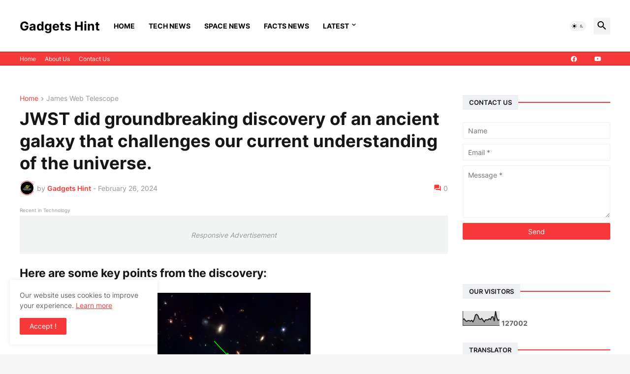

--- FILE ---
content_type: text/html; charset=UTF-8
request_url: https://www.gadgetshint.in/b/stats?style=BLACK_TRANSPARENT&timeRange=ALL_TIME&token=APq4FmAdHf53l2b5U-csvepw5yUkkzOcj2lbAVefyhg8LkvWVtK0sbhS9ydFobFC-E4PKhIpDWjkGTLWQAagTTGOOa0Wki7-gg
body_size: 41
content:
{"total":127002,"sparklineOptions":{"backgroundColor":{"fillOpacity":0.1,"fill":"#000000"},"series":[{"areaOpacity":0.3,"color":"#202020"}]},"sparklineData":[[0,41],[1,45],[2,33],[3,28],[4,33],[5,33],[6,29],[7,35],[8,25],[9,41],[10,71],[11,75],[12,66],[13,44],[14,41],[15,48],[16,36],[17,25],[18,38],[19,38],[20,38],[21,46],[22,40],[23,58],[24,59],[25,30],[26,96],[27,52],[28,34],[29,40]],"nextTickMs":450000}

--- FILE ---
content_type: text/html; charset=utf-8
request_url: https://www.google.com/recaptcha/api2/aframe
body_size: 267
content:
<!DOCTYPE HTML><html><head><meta http-equiv="content-type" content="text/html; charset=UTF-8"></head><body><script nonce="pxTyFVhmvDdePDaAtK05qA">/** Anti-fraud and anti-abuse applications only. See google.com/recaptcha */ try{var clients={'sodar':'https://pagead2.googlesyndication.com/pagead/sodar?'};window.addEventListener("message",function(a){try{if(a.source===window.parent){var b=JSON.parse(a.data);var c=clients[b['id']];if(c){var d=document.createElement('img');d.src=c+b['params']+'&rc='+(localStorage.getItem("rc::a")?sessionStorage.getItem("rc::b"):"");window.document.body.appendChild(d);sessionStorage.setItem("rc::e",parseInt(sessionStorage.getItem("rc::e")||0)+1);localStorage.setItem("rc::h",'1768599695336');}}}catch(b){}});window.parent.postMessage("_grecaptcha_ready", "*");}catch(b){}</script></body></html>